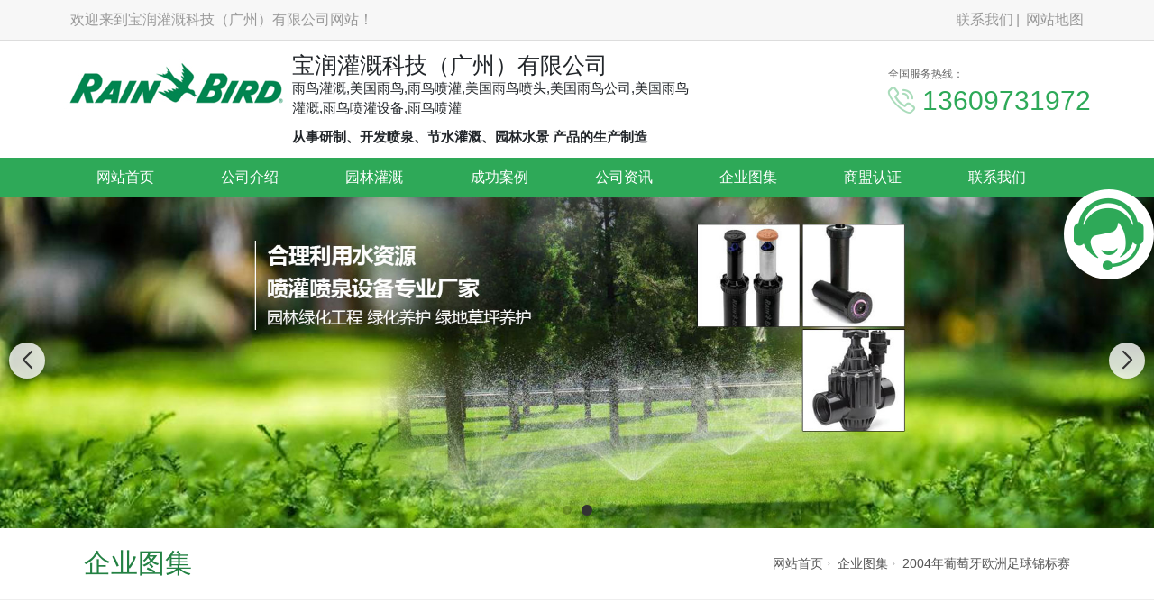

--- FILE ---
content_type: text/html; charset=utf-8
request_url: http://www.gdbaorun.cn/image_view_84_154.html
body_size: 9475
content:

<!DOCTYPE html>
<html lang="zh-CN">
<head>
<meta charset="UTF-8">
<meta name="applicable-device"content="pc,mobile">
<meta http-equiv="Cache-Control" content="no-transform " />
<meta name="viewport" content="width=device-width, initial-scale=1, maximum-scale=1, user-scalable=no">
<meta http-equiv="X-UA-Compatible" content="ie=edge">
<meta name="description" content='2004年葡萄牙欧洲足球锦标赛由宝润灌溉科技（广州）有限公司发布，欢迎通过我们2004年葡萄牙欧洲足球锦标赛深入了解我司情况。' />
<meta name="keywords" content='雨鸟灌溉,美国雨鸟,,雨鸟喷灌,美国雨鸟喷头,美国雨鸟公司,美国雨鸟灌溉,宝润灌溉科技（广州）有限公司,2004年葡萄牙欧洲足球锦标赛' />
<meta name="applicable-device"  content="pc,mobile">
<title>2004年葡萄牙欧洲足球锦标赛-宝润灌溉科技（广州）有限公司</title>    
<link href="/mFile/tz/model.css" rel="stylesheet" type="text/css" />
<style id="css" type="text/css" rel="stylesheet">	

body{}#mOuterBox{}#mBody1,#dBody1{background-position: 0% 0%;}#mBody2,#dBody2{background-position: 0% 0%;}
/**旺铺样式*/
.box5057_1 * { margin: 0; padding: 0; box-sizing: border-box; }
.box5057_1 .city-list-box2 { width: 100%; position: relative; padding: 8px 0; }
.box5057_1 .city-list-box2 .city-boxint { max-width: 1200px; margin: 0 auto; }
.box5057_1 .city-list-box2 .city-boxint.boxint-int2 { padding-left: 10px; line-height: 30px }
.box5057_1 .city-list-box2 .city-boxint.boxint-int2 label { display: inline-block; width: 88px; line-height: 30px; text-align: center; background-color: transparent; font-size: 14px; border-radius: 5px; }
.box5057_1 .city-list-box2 .city-boxint.boxint-int2 a:hover { color: inherit; text-decoration: underline; }
.box5057_1 .city-list-box2 .city-boxint.boxint-int2 span { margin: 0 10px; padding: 0; line-height: 30px; font-size: 14px; }

</style>
</head>
<body>
<div id="_ctl0__ctl0_box" data-template="23" class="box1120_1"></div>
    <link href="/mFile/1000/css/styPu1.css" rel="stylesheet">
    <link rel="stylesheet" href="/mfile/tz/bootstrap/bootstrap.min.css">
    <link rel="stylesheet" href="/mFile/1120/css/res/owl.carousel.min.css">
    <link rel="stylesheet" href="/mFile/1120/css/res/owl.theme.default.min.css">
    <link rel="stylesheet" href="/mFile/1120/font/iconfont.css">
    <link rel="stylesheet" href="/mFile/1120/css/res/slick.css">
    <link rel="stylesheet" href="/mFile/1120/css/res/animate.min.css">
    <link rel="stylesheet" href="/mFile/1120/css/res/pogo-slider.min.css">
    <link rel="stylesheet" href="/mFile/1120/css/style13.css">

    <script src="/mFile/1120/js/1.9.1jquery.min.js"></script>
    <script src="/mfile/tz/bootstrap/bootstrap.min.js"></script>
    <script src="/mFile/1120/js/slick.js"></script>
    <script src="/mFile/1120/js/owl.carousel.min.js"></script>
    <script src="/mFile/1120/js/main.js"></script>
    <script src="/mFile/1120/js/Lunbo.js"></script>
    <script src="/mFile/1120/js/footer.js"></script>
    <script src="/mFile/1120/js/wow.min.js"></script>
    <script src="/mFile/1120/js/smoothproducts.js"></script>


<div id="_ctl0__ctl1_box" class="box1081_1">
    <!--顶部-->
    <div class="top-section container-fluid hidden-xs">
        <div class="container clearfix">
            <div class="hidden-xs top-name">
                <p>欢迎来到宝润灌溉科技（广州）有限公司网站！</p>
            </div>
            <div class="topNav">
                <a href="contact.html" title="联系我们">联系我们</a>
                <a href="/sitemap.html" target="_blank">网站地图</a>
            </div>
        </div>
    </div>
</div>

<div id="_ctl0__ctl2_box" class="box1082_1">
    <style>
        @media (min-width: 768px) {
            .navbar-collapse { display: block !important; }
        }

        @media (max-width: 768px) {
            .nav li { display: block; width: 100%; }
            .header .nav li a { display: block; text-align: center; }
        }

        .nav li a { display: block; }

        @media only screen and (max-width: 767px) {
            .header { position: fixed; left: 0; top: 0; width: 100%; padding: 3px 10px; }
        }
    </style>
    <!--头部导航-->
    <div class="container header">
        <div class="logo-box clearfix">
            <div class="logo_name visible-xs">
                <h2>宝润灌溉科技（广州）有限公司</h2>
            </div>
            <div class="logoImg hidden-xs">
                <div class="headerBox" style="overflow:hidden;width:734px;">
	<h1 style="float:left;">
		<a href="/index.html"><img src="/uFile/35255/image/201914114242349.jpg" alt="广州捷恩机电科技有限公司" title="广州捷恩机电科技有限公司" /></a> 
	</h1>
	<div class="headerText" style="float:left;padding-left:0;width:400px;">
		<h2 style="font-size:25px;color:;">
			宝润灌溉科技（广州）有限公司
		</h2>
		<p style="font-size:15px;width:440px;">
			雨鸟灌溉,美国雨鸟,雨鸟喷灌,美国雨鸟喷头,美国雨鸟公司,美国雨鸟灌溉,雨鸟喷灌设备,雨鸟喷灌
		</p>
		<p style="font-weight:bold;font-size:15px;padding-top:10px;">
			从事研制、开发喷泉、节水灌溉、园林水景 产品的生产制造
		</p>
	</div>
</div>
            </div>
            <div class="nav-box">
                <a class="btn navbar-toggle" role="button" data-toggle="collapse" href="javascript:;" aria-expanded="false" aria-controls="navbar" id="menu-btn">
                    <span></span>
                    <span></span>
                    <span></span>
                </a>
            </div>
        </div>
        <div class="top-contact hidden-xs hidden-sm">
            <span>全国服务热线：</span>
            <p>
                <i class="iconfont icon-dianhua2"></i>
                13609731972
            </p>
        </div>
    </div>
    <div class="container-fluid pc-nav-box padding-none">
        <div class="container padding-none">
            <div class="collapse navbar-collapse" id="navbar">
                <ul id="_ctl0__ctl2_tab" class="nav clearfix"><li><a href="/" title="网站首页" target="_self">网站首页</a></li><li><a href="introduction.html" title="公司介绍" target="_self">公司介绍</a></li><li><a href="product.html" title="园林灌溉" target="_self">园林灌溉</a><ul class='subnav clearfix hidden-xs'><li><a href="product_156.html" title="喷嘴" target="_self">喷嘴</a></li><li><a href="product_155.html" title="地埋式散射喷头" target="_self">地埋式散射喷头</a></li><li><a href="product_157.html" title="地埋式旋转喷头" target="_self">地埋式旋转喷头</a></li><li><a href="product_158.html" title="阀门" target="_self">阀门</a></li><li><a href="product_160.html" title="控制器" target="_self">控制器</a></li><li><a href="product_161.html" title="中央控制系统" target="_self">中央控制系统</a></li><li><a href="product_162.html" title="微灌/低流量灌溉" target="_self">微灌/低流量灌溉</a></li></ul></li><li><a href="supply_list.html" title="成功案例" target="_self">成功案例</a><ul class='subnav clearfix hidden-xs'><li><a href="image_153.html" title="国内案例" target="_self">国内案例</a></li><li><a href="image_154.html" title="国外案例" target="_self">国外案例</a></li></ul></li><li><a href="consulting_list.html" title="公司资讯" target="_self">公司资讯</a><ul class='subnav clearfix hidden-xs'><li><a href="news_152.html" title="新闻资讯" target="_self">新闻资讯</a></li></ul></li><li><a href="atlas_list.html" title="企业图集" target="_self">企业图集</a></li><li><a href="//b2binfo.tz1288.com/cert.aspx?cpid=118049" title="商盟认证" target="_blank">商盟认证</a></li><li><a href="contact.html" title="联系我们" target="_self">联系我们</a></li></ul>
            </div>
        </div>
    </div>
    <script>
        $(document).ready(function () {
            // 初始隐藏内容
            $(".navbar-collapse").hide();

            // 点击按钮切换内容显示/隐藏
            $(".navbar-toggle").click(function () {
                // 使用slideToggle动画效果
                $(".navbar-collapse").stop().slideToggle(400, function () {
                    // 动画完成后的回调函数
                    console.log("动画完成");
                });

            });
        });
    </script>
</div>

<div id="_ctl0__ctl3_box" class="box1054_1">
    <link rel="stylesheet" href="/mFile/tz/swiper/11.2.10/swiper-bundle.min.css">
    <style>
        .banner-container { position: relative; width: 100%; margin: 0 auto; overflow: hidden; }

        .banner-container .swiper-slide { display: flex; justify-content: center; align-items: center; text-align: center; font-size: 24px; font-weight: bold; color: white; border-radius: 8px; box-shadow: 0 4px 8px rgba(0, 0, 0, 0.1); }
        .banner-container .swiper-slide img { max-width: 100%; }

        /* 分页器样式 */
        .banner-container .swiper-pagination-bullet { width: 10px; height: 10px; background: rgba(0, 0, 0, 0.2); opacity: 1; margin: 0 6px !important; }

        .banner-container .swiper-pagination-bullet-active { background: #333; transform: scale(1.2); }

        /* 导航按钮样式 */
        .banner-container .swiper-button-next,
        .banner-container .swiper-button-prev { color: #333; width: 40px; height: 40px; background: rgba(255, 255, 255, 0.8); border-radius: 50%; box-shadow: 0 2px 5px rgba(0, 0, 0, 0.1); transition: all 0.3s ease; }

        .banner-container .swiper-button-next:hover,
        .banner-container .swiper-button-prev:hover { background: white; transform: scale(1.1); }

        .banner-container .swiper-button-next::after,
        .banner-container .swiper-button-prev::after { font-size: 20px; font-weight: bold; }
        .banner-container .swiper-mobile { display: none; }
        /* 响应式设计 */
        @media (max-width: 768px) {
            .banner-container { margin-top: 60px; }

            .banner-container .swiper-slide { font-size: 18px; }

            .banner-container .swiper-pc { display: none; }

            .banner-container .swiper-mobile { display: block; }
        }
    </style>

    <!--banner-->
    <div class="banner-container">
        <!-- PC端Banner -->
        <div class="swiper-container swiper-pc">
            <div class="swiper-wrapper">
                
                        <div class="swiper-slide pc-slide-1">
                            <a href="">
                                <img src="/uFile/35255/super_website/images/b_20220702114011432.jpg" alt="">
                            </a>
                        </div>
                    
                        <div class="swiper-slide pc-slide-1">
                            <a href="">
                                <img src="/uFile/35255/super_website/images/b_20190629145603180.jpg" alt="">
                            </a>
                        </div>
                    

            </div>
            <!-- 分页器 -->
            <div class="swiper-pagination"></div>
            <!-- 导航按钮 -->
            <div class="swiper-button-next"></div>
            <div class="swiper-button-prev"></div>
        </div>

        <!-- 移动端Banner -->
        <div class="swiper-container swiper-mobile">
            <div class="swiper-wrapper">
                <div class="swiper-slide mobile-slide-1"><a><img src="/uFile/35255/super_website/images/b_20250311161906457.png"></a></div><div class="swiper-slide mobile-slide-1"><a><img src="/uFile/35255/super_website/images/b_20250311161906535.png"></a></div><div class="swiper-slide mobile-slide-1"><a><img src="/uFile/35255/super_website/images/b_20250311161906599.png"></a></div>
            </div>
            <!-- 分页器 -->
            <div class="swiper-pagination"></div>
            <!-- 导航按钮 -->
            <div class="swiper-button-next"></div>
            <div class="swiper-button-prev"></div>
        </div>
    </div>

    <!-- 引入 Swiper JS -->
    <script src="/mFile/tz/swiper/11.2.10/swiper-bundle.min.js"></script>
    <script>
        // 初始化PC端轮播图
        var swiper = new Swiper(".banner-container .swiper-container", {
            loop: true,
            slidesPerView: 1,
            centeredSlides: true,
            observer: true,
            observeParents: true,
            autoplay: {
                delay: 3000,
                disableOnInteraction: false,
                stopOnLastSlide: false,
            },
            pagination: {
                el: ".swiper-pagination",
                clickable: true,
            },
            navigation: {
                nextEl: ".swiper-button-next",
                prevEl: ".swiper-button-prev",
            },
        });
    </script>
</div>


<div id="_ctl1_box" class="box1090_1">
    <!--面包屑导航-->
    <div class="main_title">
        <div class="container">
            <div class="col-md-4 col-sm-4 titbx clearfix">
                <div class=" visible-xs titbx-nav">
                    <div class="menu-wrap">
                        <div class="menu-name"> 国外案例</div>
                        <nav class="menu">
                            <div class="icon-list">
                                
                                        <a href="/image_153.html" title="国内案例"><i class="icon-angle-right"></i>国内案例</a>
                                    
                                        <a href="/image_154.html" title="国外案例"><i class="icon-angle-right"></i>国外案例</a>
                                    
                            </div>
                        </nav>
                        <button class="close-button" id="close-button"></button>
                    </div>
                    <p class="menu-button" id="open-button">查看分类</p>
                    <script src="/mFile/1050/js/classie.js"></script>
                    <script src="/mFile/1050/js/slide.js"></script>
                </div>
                <h2>企业图集</h2>
            </div>
            <div class="col-md-8 col-sm-8 localbx hidden-xs"><a href="/" title="网站首页">网站首页</a></span><span class="iconfont icon-you"></span> <a href="atlas_list.html" title="企业图集">企业图集</a><span class="iconfont icon-you"></span> <a href="javascript:;" title="2004年葡萄牙欧洲足球锦标赛">2004年葡萄牙欧洲足球锦标赛</a></div>
        </div>
    </div>
</div>

<div class="container pro_box">
<div id="_ctl2__ctl0_box" class="box1127_1">
    <!--内页左边导航-->
    <div class="col-md-3 col-sm-3 pro_sort fold">
        <section class="sort_list block_list hidden-xs">
            <h4 class="h4-title">成功案例<i class="iconfont icon-jiantouyou-copy"></i></h4>
            <ul class="cont-toggle">
                
                        <li><a href="image_153.html" title="国内案例"><i class="iconfont icon-dian4"></i>国内案例</a>
                            
                        </li>
                    
                        <li><a href="image_154.html" title="国外案例"><i class="iconfont icon-dian4"></i>国外案例</a>
                            
                        </li>
                    
            </ul>
        </section>
        <div class="hidden-xs hidden-sm left-contact">
            <div>
                <h4>联系我们</h4>
                
                        <p>手机：<span>13609731972</span></p>
                        <p>联系人：<span>张胜林</span></p>
                        <p>电话：<span>020-87740976</span></p>
                        <p>业务QQ：<span>419212188</span></p>
                        <p>网址：<span><a href="/">www.gdbaorun.cn</a></span></p>
                        <p>地址：<span>广州市荔湾区海南花卉大街33一34号</span></p>
                    
            </div>
        </div>
    </div>
</div>
<script>
    $(function () {
        $("#_ctl2__ctl0_box .pro_box .sort_list .cont-toggle > li").each(function () {
            if ($(this).has('ul')) {
                console.log($(this))
                $(this).find('ul').prev("a").attr("href", "javascript:;");
            }
        })
            .find('ul').hide().parent()
            .click(function () {
                $(this).find('ul').slideToggle().parent().siblings().find("ul").slideUp();
            });
    })
</script>

<div id="_ctl3_box" class="box1089_1">
    <!--图片详情-->
    <div class="col-md-9 col-sm-9  n-right">
        <div class="full-main">
            <div class="full-img">
                <img src="/uFile/35255/image/201914113843404.jpg" alt="2004年葡萄牙欧洲足球锦标赛">
            </div>
            <div class="full-title">2004年葡萄牙欧洲足球锦标赛</div>
        </div>
        <div class="hm-edit-area">
            <div class="view_title"><span>详情</span></div>
            <p><p class="MsoNormal" style="box-sizing:border-box;margin-top:0px;margin-bottom:0px;padding:0px;color:#838383;font-family:微软雅黑;font-size:14px;font-variant-numeric:normal;font-variant-east-asian:normal;white-space:normal;widows:1;line-height:21px;background:#FFFFFF;">
	<span style="box-sizing:border-box;margin:0px;padding:0px;font-weight:700;"><span style="box-sizing:border-box;margin:0px;padding:0px;font-family:宋体;line-height:28px;color:#007D48;font-size:14pt;">项目</span><span style="box-sizing:border-box;margin:0px;padding:0px;font-family:宋体;line-height:28px;color:#007D48;font-size:14pt;"><o:p style="box-sizing:border-box;margin:0px;padding:0px;"></o:p></span></span>
</p>
<p class="MsoNormal" style="box-sizing:border-box;margin-top:0px;margin-bottom:0px;padding:0px;color:#838383;font-family:微软雅黑;font-size:14px;font-variant-numeric:normal;font-variant-east-asian:normal;white-space:normal;widows:1;line-height:21px;background:#FFFFFF;">
	<span style="box-sizing:border-box;margin:0px;padding:0px;font-family:宋体;line-height:21px;font-size:10.5pt;">体育场馆的灌溉系统</span><span style="box-sizing:border-box;margin:0px;padding:0px;font-family:宋体;line-height:21px;font-size:10.5pt;"><o:p style="box-sizing:border-box;margin:0px;padding:0px;"></o:p></span>
</p>
<p class="MsoNormal" style="box-sizing:border-box;margin-top:0px;margin-bottom:0px;padding:0px;color:#838383;font-family:微软雅黑;font-size:14px;font-variant-numeric:normal;font-variant-east-asian:normal;white-space:normal;widows:1;line-height:21px;background:#FFFFFF;">
	<span style="box-sizing:border-box;margin:0px;padding:0px;font-weight:700;"><span style="box-sizing:border-box;margin:0px;padding:0px;font-family:宋体;line-height:28px;color:#007D48;font-size:14pt;">解决方案</span><span style="box-sizing:border-box;margin:0px;padding:0px;font-family:宋体;line-height:28px;color:#007D48;font-size:14pt;"><o:p style="box-sizing:border-box;margin:0px;padding:0px;"></o:p></span></span>
</p>
<p class="MsoNormal" style="box-sizing:border-box;margin-top:0px;margin-bottom:0px;padding:0px;color:#838383;font-family:微软雅黑;font-size:14px;font-variant-numeric:normal;font-variant-east-asian:normal;white-space:normal;widows:1;line-height:21px;background:#FFFFFF;">
	<span style="box-sizing:border-box;margin:0px;padding:0px;font-family:宋体;line-height:21px;font-size:10.5pt;"><span style="box-sizing:border-box;margin:0px;padding:0px;">值得关注的是为葡萄牙欧洲足球锦标赛所挑选的</span>10个体育场馆中的9个配备了雨鸟灌溉方案。8个专业的承包商选择了</span><span style="box-sizing:border-box;margin:0px;padding:0px;font-family:宋体;line-height:21px;font-size:10.5pt;">8005</span><span style="box-sizing:border-box;margin:0px;padding:0px;font-family:宋体;line-height:21px;font-size:10.5pt;"><span style="box-sizing:border-box;margin:0px;padding:0px;">旋转喷头来灌溉这</span>9个体育场馆。这款喷头非常适合这种类型的安装，已授权现场安装，多亏了雨帘喷嘴技术所提供的优秀的均匀性。</span><span style="box-sizing:border-box;margin:0px;padding:0px;font-family:宋体;line-height:21px;font-size:10.5pt;"><o:p style="box-sizing:border-box;margin:0px;padding:0px;"></o:p></span>
</p>
<p class="MsoNormal" style="box-sizing:border-box;margin-top:0px;margin-bottom:0px;padding:0px;color:#838383;font-family:微软雅黑;font-size:14px;font-variant-numeric:normal;font-variant-east-asian:normal;line-height:25px;white-space:normal;widows:1;background-color:#FFFFFF;">
	<span style="box-sizing:border-box;margin:0px;padding:0px;font-family:Calibri;font-size:10.5pt;">&nbsp;</span>
</p></p>
        </div>
        <div class="page_prev">
            <p class="prev">上一条：<a  title="伊斯坦布尔运动场托姆赛道" href="image_view_85_154.html">伊斯坦布尔运动场托姆赛道</a></p>
            <p class="next">下一条：<a title="佛罗里达州塔马拉克 西方殖民地乡村俱乐部"  href="image_view_83_154.html">佛罗里达州塔马拉克 西方殖民地乡村俱乐部</a></p>
        </div>
    </div>
</div>

</div>
<div id="_ctl4__ctl0_box" class="box1124_1">
    <!--底部-->
    <div class="container-fluid pc-footer">
        <div class="footer-bg">
            <div class="hidden-xs container">
                <div class="m-fd-links">
                    <span>友情链接：</span>
                    
                            <a href="http://www.gdbaorun.cn/introduction.html" target="_blank" title="美国雨鸟代理商">美国雨鸟代理商</a>
                        
                            <a href="http://www.gdbaorun.cn/product.html" target="_blank" title="雨鸟喷头">雨鸟喷头</a>
                        
                            <a href="http://www.gdbaorun.cn/supply_list.html" target="_blank" title="地埋式喷头">地埋式喷头</a>
                        
                            <a href="http://www.gdbaorun.cn/consulting_list.html" target="_blank" title="旋转喷头">旋转喷头</a>
                        
                            <a href="http://www.gdbaorun.cn/consulting_list.html" target="_blank" title="散射喷头">散射喷头</a>
                        
                            <a href="http://www.gdbaorun.cn/atlas_list.html" target="_blank" title="地埋伸缩式喷头">地埋伸缩式喷头</a>
                        
                            <a href="http://www.gdbaorun.cn/product_156.html" target="_blank" title="伸缩式喷头">伸缩式喷头</a>
                        
                            <a href="http://www.gdbaorun.cn/product_155.html" target="_blank" title="雨鸟取水器">雨鸟取水器</a>
                        
                            <a href="http://www.gdbaorun.cn/product_158.html" target="_blank" title="雨鸟电磁阀">雨鸟电磁阀</a>
                        
                            <a href="http://www.gdbaorun.cn/product_161.html" target="_blank" title="雨鸟控制器">雨鸟控制器</a>
                        
                </div>
            </div>
            <div class="container footer-main clearfix">

                <section class="block_list footer-contact">
                    
                            <ul>
                                <li>
                                    <i class="iconfont icon-dizhi"></i>
                                    <span>广州市荔湾区海南花卉大街33一34号</span>
                                </li>
                                <li>
                                    <i class="iconfont icon-lianxiren"></i>
                                    <span>张胜林</span>
                                </li>
                                <li>
                                    <i class="iconfont icon-shouji"></i>
                                    <span>13609731972</span>
                                </li>

                                <li>
                                    <i class="iconfont icon-icon"></i>
                                    <span>419212188@qq.com</span>
                                </li>
                                <li>
                                    <i class="iconfont icon-iconfontdianhua"></i>
                                    <span>020-87740976</span>
                                </li>
                            </ul>
                        
                </section>
                <section class="block_list footer-scan hidden-xs">
                    <ul class="clearfix">
                        <li>
                            <div class="footer_code">
                                <img src="/ufile/35255/tpBanner/tBannerImg2_35255.png" alt="扫一扫手机网站">
                            </div>
                            <p>扫一扫手机网站</p>
                        </li>

                    </ul>
                </section>
            </div>

            <div class="footer-bottom">
                <div id="_ctl4__ctl0_tools_fenzhanPC_box" class="box5057_1">
    </div>

                <div class="container text-center">
                    <div class="beian hidden-xs">
                        <span>Copyright © &nbsp;2026 &nbsp; 宝润灌溉科技（广州）有限公司  &nbsp; 版权所有</span>
                        <a href="https://beian.miit.gov.cn/" rel="nofollow" target="_blank"></a>
                        <style>
.box8304_1 .slides li ,
.box8304_1 .flexslider {height:550px;}
</style>
<script>
				var bottomTxt = '<a style="color: #fff; text-decoration: none;" target="_blank" href="http://www.tianzhuwang.cc">广州海鹰信息技术有限公司</a>'+'<br />'+'<storng style="color: #fff;">咨询热线: &nbsp; 13609731972</strong>';
						
				$("[title='天助网']").replaceWith(bottomTxt);
	

			</script><script src='//svod.dns4.cn/code.aspx?cpid=118049&hx=2'></script>
                    </div>
                    <div class="beian visible-xs">
                        <span>Copyright © &nbsp;2026 &nbsp; 广州宝润喷灌  &nbsp; 版权所有</span>
                        <a href="https://beian.miit.gov.cn/" rel="nofollow" target="_blank"></a>
                        
                    </div>
                </div>
            </div>
        </div>

    </div>
</div>

<div id="_ctl4__ctl1_box" class="box1087_1">
    <!--客服-->
    <div class="services hidden-xs" id="service">
        <div class="online" id="online">
            <a href="javascript:void(0);" id="online_main"><span class="iconfont icon-kefu2"></span></a>
        </div>
        <div class="online_list" id="online_list">
            <ul>
                 <li class="online-title">
                    <img src="/mFile/1080/images/kf_title.png">在线客服</li>
                 <li class="smt">
                      
                    <script type="text/javascript" src='//cc.shangmengtong.cn/kf/vclient/fixedicon.js?shopid=118049&oemid=100&datatype=1&dataid=118049'></script>
                    
                     </li>
                <li>
                    <img src="/mFile/1080/images/kf_phone.png">13609731972</li>
                <li>
                    <img src="/mFile/1080/images/kf_email.png">419212188@qq.com</li>
                 <li>
                    <img src="/mFile/1080/images/kf_qq.png" alt="点击这里给我发信息"><a href="http://wpa.qq.com/msgrd?v=3&amp;uin=419212188&amp;site=qq&amp;menu=yes">QQ交谈</a></li>
            </ul>
        </div>
    </div>
    <a href="javascript:;" class="totop" rel="nofollow"><i class="iconfont icon-jiantouarrow483"></i></a>
  
</div>

<div id="_ctl4__ctl2_box" class="box1047_1">
    <!--手机底部信息-->
    
	<style type="text/css">
	    .toolbar_1 {position: fixed; bottom: 0;width: 100%; height: 60px;background: rgba(0, 0, 0, 0.8);z-index: 999;display: none;}
		.toolbar_1 .bar-list:after,.toolbar_1 .bar-list::before{content: '';display: block;clear: both;}
		.toolbar_1 .bar-list .bar-item {text-align: center;float: left;width: 25%;position: relative;}
		.toolbar_1 .bar-list .bar-item:nth-child(2n){width: 50%;}
		.toolbar_1 ul, .toolbar_1 li {list-style: none;}
		.toolbar_1 .bar-list .bar-item a {display: inline-block;line-height: 60px;text-decoration: none;}
		.toolbar_1 .bar-list .bar-item img {display: inline-block;width: 40px;vertical-align: middle;}
		.toolbar_1 .bar-list .tel {background-color: rgba(100, 100, 100,0.8);}
		.toolbar_1 .padding-none { padding: 0 !important;}
		.toolbar_1 .bar-list .tel a {color: #fff;font-size: 16px;line-height: 60px;}
		.toolbar_1 .bar-list .tel a img, .toolbar_1 .bar-list .tel a span {vertical-align: middle;margin-top: 0;word-break: break-all;}
		@media (max-width: 767px){
		.toolbar_1{
		    display: block !important;
		}
		
		}
	</style>
<div class="toolbar_1">
	<ul class="bar-list">
		<li class="col-xs-3 bar-item">
			<a title="网站首页" href="/">
				<img class="n-home" src="/mFile/8361/images/home.png">
			</a>
		</li>
		<li class="col-xs-6 bar-item tel padding-none">
			<a href="tel:13609731972">
				<img class="n-home" src="/mFile/8361/images/tel.png">
				<span>13609731972</span>
			</a>
		</li>
		<li class="col-xs-3 bar-item">
			<a href="https://widget.shangmengtong.cn/chatlink.html?comId=GZlGpHJfLBLEVqbxJ8tC29rB">
				<img class="n-home" src="/mFile/8361/images/cckf.png">
			</a>
		</li>
	</ul>
</div>

</div>


</body>
</html>
<!--cache time:2026-01-11 08:42:46-->

--- FILE ---
content_type: text/css
request_url: http://www.gdbaorun.cn/mFile/1120/css/style13.css
body_size: 14928
content:
@charset "UTF-8";
* { font: inherit; font-family: "Microsoft YaHei", "Helvetica Neue", Helvetica, Arial, "PingFang SC", "Hiragino Sans GB", "Heiti SC",  "WenQuanYi Micro Hei", sans-serif; -webkit-box-sizing: border-box; box-sizing: border-box; }
*::before, *::after { -webkit-box-sizing: inherit; box-sizing: inherit; }

html, body, div, h1, h2, h3, h4, h5, h6, ul, ol, dl, li, dt, dd, p, blockquote, pre, form, fieldset, table, th, td, span, input, textarea { margin: 0; padding: 0; }

h1, h2, h3, h4, h5, h6 { font-weight: normal; }

table { border-collapse: collapse; border-spacing: 0; }

button, input, select, textarea { outline: 0; }

li, ol, ul { list-style: none; }

b, strong { font-weight: 400; }

img { vertical-align: middle; border: 0; max-width: 100%; }

:focus { outline: 0; }

a { color: inherit; text-decoration: none !important; }
a:hover, a.active { color: #238143; }

a { text-decoration: none; }

a:hover, a:focus { color: #238143; text-decoration: underline; }

.clearfix { zoom: 1; }
.clearfix::after, .clearfix::before { display: table; content: ""; }
.clearfix::after { clear: both; }

.transition { -webkit-transition: all ease 0.5s; transition: all ease 0.5s; }

.padding-none { padding: 0 !important; }

.border-none { border: none !important; }

.display-none { display: none !important; }

.left-0 { left: 0 !important; }

.fr { float: right !important; }

.fl { float: left !important; }

input { outline: 0; -webkit-tap-highlight-color: transparent; -webkit-appearance: none; }

input:focus, textarea:focus { outline: 0; border: 1px solid #f60; }

article, aside, details, figcaption, figure, footer, header, hgroup, main, nav, section, summary { display: block; }

/*文本*/
.text-left { text-align: left; }

.text-center { text-align: center; }

.text-right { text-align: right; }

.text-justify { text-align: justify; }

.text-align-last { text-align-last: justify; }

.s-block { display: block !important; }

.s-inlineblock { display: inline-block !important; }

.s-inline { display: inline !important; }

.container-fluid, .container { padding: 0 8px; }

/* 其他差异 */
input { -webkit-appearance: none; padding: 0px; vertical-align: middle; line-height: normal; border: none; }

/*顶部*/
.top-section { background: #f7f7f7; border-bottom: 1px solid #ddd; }
.top-section .top-name { float: left; }
.top-section .top-name p { padding: 10px 0; color: #999; display: inline-block; }
.top-section .topNav { float: right; }
.top-section .topNav a { padding: 10px 0; color: #999; display: inline-block; }
.top-section .topNav a:first-child:after { content: "|"; margin: 0 3px; color: #999; display: inline-block; }

/*头部*/
.top-contact { float: right; margin-top: 16px; }
.top-contact span { font-size: 12px; color: #666; display: block; }
.top-contact p { cursor: pointer; display: inline-block; color: #2ea958; font-size: 30px; line-height: 40px; }
.top-contact p i { font-size: 30px; opacity: 0.4; transition: 0.5s all; -webkit-transition: 0.5s all; -o-transition: 0.5s all; -moz-transition: 0.5s all; -ms-transition: 0.5s all; }
.top-contact p a { transition: 0.5s all; -webkit-transition: 0.5s all; -o-transition: 0.5s all; -moz-transition: 0.5s all; -ms-transition: 0.5s all; }
.top-contact p:hover i { opacity: 1; }
.top-contact p:hover a { text-decoration: none; }

/*头部 导航*/
.header .logo { float: left; overflow: hidden; margin-right: 10px; }

.logo_name { float: left; }
.logo_name h2 { font-size: 24px; margin-top: 15px; margin-bottom: 10px; }
.logo_name p { font-size: 14px; color: #999; }

.header { position: relative; z-index: 999; padding: 12px 0; }
.header .nav-box { float: right; }
.header .nav-box .navbar-toggle { width: 38px; height: 38px; border-radius: 50%; background: #fff; margin-right: 0; }
.header .nav-box .navbar-toggle span { display: block; width: 100%; height: 3px; margin: 3px auto; background: #238143; }

.nav li a { font-size: 16px; color: #fff; padding: 10px; }
.nav li a:hover { background: none; }

.pc-nav-box { background: #2ea958; }

.pc-nav-box .nav { text-align: center; }

.nav li.active a { color: #fff; font-weight: bold; position: relative; }
.nav li.active a:after { content: ""; display: block; width: 20%; height: 3px; background: #fff; position: absolute; bottom: 0; left: 40%; }

.nav li .subnav { text-align: center; position: absolute; font-size: 15px; background: #fff; z-index: -1; -webkit-box-shadow: 0 1px 2px rgba(0, 0, 0, 0.1); box-shadow: 0 1px 2px rgba(0, 0, 0, 0.1); top: 100px; left: 0; width: 100%; -khtml-opacity: 0; -moz-opacity: 0; opacity: 0; -webkit-box-shadow: 0px 8px 10px rgba(0, 0, 0, 0.2); box-shadow: 0px 8px 10px rgba(0, 0, 0, 0.2); border-bottom: 2px solid #238143; -webkit-transition: all  1s; transition: all  1s; }
.nav li .subnav li { display: block; opacity: 0; -webkit-transform-origin: top center; transform-origin: top center; }
.nav li .subnav li:nth-child(2n-1) { background: #f7f7f7; }
.nav li .subnav li a { padding: 10px 0; display: block; font-size: 14px; color: #666; }
.nav li .subnav li a:hover { background: #f7f7f7; }

.nav > li { position: relative; display: inline-block; }
.nav > li:hover .subnav { top: 42px; width: 100%; -moz-opacity: 1; -khtml-opacity: 1; opacity: 1; z-index: 6666; }
.nav > li:hover .subnav li { opacity: 1; }

/*banner*/
.pc-slide { position: relative; z-index: 2; }

.carousel-indicators li { height: 7px; width: 35px; }

.carousel-indicators .active { height: 9px; width: 35px; }

.carousel-control .iconfont { font-size: 26px; color: #2ea958; line-height: 36px; }

.carousel-control { display: none; width: 62px; height: 62px; border-radius: 40px; padding: 15px; top: 47%; margin: 0 20px; background: rgba(255, 255, 255, 0.5); -webkit-transition: width 0.3s, background-color 0.3s; transition: width 0.3s, background-color 0.3s; text-shadow: none; opacity: 1; }
.carousel-control:hover h3 { opacity: 1; -webkit-transition-delay: 0.1s; transition-delay: 0.1s; -webkit-transform: translateX(0); transform: translateX(0); }
.carousel-control:hover { width: 160px; background: #fff; }

.carousel-control.right { background-image: none; text-align: right; }

.carousel-control.left { background-image: none; text-align: left; }

.carousel-control h3 { position: absolute; top: 0; margin: 0; color: #000; font-weight: normal; text-transform: uppercase; white-space: nowrap; font-size: 16px; line-height: 62px; opacity: 0; -webkit-transition: opacity 0.3s, -webkit-transform 0.3s; transition: opacity 0.3s, -webkit-transform 0.3s; transition: opacity 0.3s, transform 0.3s; transition: opacity 0.3s, transform 0.3s, -webkit-transform 0.3s; color: #2ea958; }

.carousel-control.left h3 { right: 20px; }

.carousel-control.right h3 { left: 20px; }

.carousel:hover .carousel-control { display: block; }

.carousel-inner > .item { z-index: -1; }

/*共用*/
.m-module { padding: 50px 0; }

.sub-name { margin-bottom: 40px; }
.sub-name p { color: #333; font-size: 36px; text-align: center; font-weight: 300; }
.sub-name span { color: #808080; display: block; text-align: center; margin-top: 6px; }

.more-btn { text-align: center; }
.more-btn a { margin-top: 30px; padding: 4px 20px; background: #2ea958; border-radius: 6px; display: inline-block; -webkit-transition: all 0.5s; transition: all 0.5s; }
.more-btn a:hover { background: #fff; }

/*产品*/
.pro { background: #fff; }

.proSortList { border-radius: 10px; overflow: hidden; text-align: center; }
.proSortList .sortItem { border-bottom: 1px solid rgba(0, 0, 0, 0.2); }
.proSortList .sortItem a { color: #2d2f33; font-size: 14px; display: block; font-weight: 300; padding: 12px 4px; }
.proSortList .sortItem:first-child { border-radius: 10px 10px 0 0; }
.proSortList .sortItem:last-child { border-radius: 0px 0px 10px 10px; }
.proSortList .sortItem:hover { background: #238143; }
.proSortList .sortItem:hover a { color: #fff; }
.proSortList .sortTitle { background: #238143; }
.proSortList .sortTitle a { font-size: 18px; color: #fff; padding: 20px 10px; }

.pro-name ul { display: -webkit-box; display: -ms-flexbox; display: flex; -webkit-box-align: center; -ms-flex-align: center; align-items: center; -webkit-box-pack: center; -ms-flex-pack: center; justify-content: center; }
.pro-name ul li { float: left; }
.pro-name ul li a { font-size: 14px; color: #444; display: block; line-height: 24px; padding: 10px 15px 10px 0; text-decoration: none; -webkit-transition: 0.5s all; transition: 0.5s all; }

.pro-list { background: #e8ebed; border-radius: 10px; padding: 10px 0; }
.pro-list .pro-list-item { margin-bottom: 20px; }
.pro-list .pro-items { border-radius: 2px; margin-top: 20px; -webkit-box-shadow: 0 2px 6px rgba(0, 0, 0, 0.05); box-shadow: 0 2px 6px rgba(0, 0, 0, 0.05); }
.pro-list .pro-items:hover .pro-img .black { opacity: 0; }
.pro-list .pro-items:hover .pro-btn a { -webkit-transform: scaleX(1); transform: scaleX(1); }
.pro-list .pro-items:hover .pro-img img { -webkit-transform: scale(1.1, 1.1); transform: scale(1.1, 1.1); }
.pro-list .pro-items .pro-img { width: 100%; overflow: hidden; position: relative; }
.pro-list .pro-items .pro-img img { width: 100%; -webkit-transition: all 1s; transition: all 1s; }
.pro-list .pro-items .pro-img .black { position: absolute; top: 0; width: 100%; height: 100%; background-color: #000; opacity: 0.5; -webkit-transition: all 1s; transition: all 1s; }
.pro-list .pro-items .pro-title { background: #fff; }
.pro-list .pro-items h2 { font-size: 14px; color: #666; text-align: center; line-height: 40px; overflow: hidden; text-overflow: ellipsis; white-space: nowrap; }
.pro-list .pro-items h2:hover { cursor: pointer; }

/*关于我们*/
.pc-about { position: relative; background: #238143; background-size: cover; }
.pc-about .black03 { position: absolute; top: 0; width: 100%; height: 100%; left: 0; background: rgba(0, 0, 0, 0.55); }
.pc-about .m-about { position: relative; }
.pc-about .m-about .about-black-left { position: absolute; right: 100%; height: 100%; width: 100%; top: 0; }
.pc-about .m-about .aboutImgBox { background: url(../images/ab-bg2.jpg) no-repeat; padding: 120px 0 0 120px; }
.pc-about .m-about .aboutImgBox img { border: 1px solid #fff; padding: 8px; }
.pc-about .about-main { background: #238143; padding: 30px 20px 0px; }
.pc-about .about-main .sub-name p { color: #fff; text-align: left; }
.pc-about .about-main .sub-name span { text-align: left; font-size: 34px; font-weight: 300; color: #eee; }
.pc-about .about-cont { margin: 20px 0; overflow: hidden; color: #fff; line-height: 28px; font-size: 14px; }
.pc-about .about-cont p { text-align: justify; color: #fff; line-height: 28px; font-size: 14px; display: -webkit-box; -webkit-box-orient: vertical; -webkit-line-clamp: 4; overflow: hidden; text-indent: 2em; }
.pc-about .about-cont .more-btn { text-align: left; }
.pc-about .about-cont .more-btn a { background: #2ea958; border: 1px solid #fff; }
.pc-about .about-cont .more-btn a:hover { background: #18592e; color: #fff; }
.pc-about .slick-slide img { height: 100%; height: 160px; display: inline-block; border: 1px solid #fff; }

.Box { position: relative; margin: 0 -20px; }

.Box .Box_con { position: relative; padding-bottom: 60px; }
.Box .Box_con .btns { display: block; width: 41px; height: 41px; position: absolute; bottom: 0; cursor: pointer; }
.Box .Box_con .btnl { background: url(../images/jtl02.png) no-repeat center; right: 80px; }
.Box .Box_con .btnl:hover { background: url(../images/jtl03.png) no-repeat center; }
.Box .Box_con .btnr { background: url(../images/jtr02.png) no-repeat center; right: 34px; }
.Box .Box_con .btnr:hover { background: url(../images/jtr03.png) no-repeat center; }

.slick-prev, .slick-next { position: absolute; display: block; height: 20px; width: 20px; line-height: 0; font-size: 22px; cursor: pointer; background: transparent; color: transparent; margin-top: -10px; padding: 0; border: none; outline: none; }

.Box .conbox .cur { margin: 0 20px; text-align: center; }

.pc-about .slick-next { width: 41px; height: 41px; position: absolute; right: 20px; bottom: -56px; z-index: 200; }
.pc-about .slick-next:before { color: #fff; display: inline-block; font-family: "FontAwesome"; height: 41px; width: 41px; content: ""; background: url(../images/jtr02.png) no-repeat center center; }

.pc-about .slick-prev { width: 41px; height: 41px; position: absolute; right: 70px; bottom: -56px; z-index: 200; }
.pc-about .slick-prev:before { display: inline-block; height: 41px; text-align: center; width: 41px; content: ""; background: url(../images/jtl02.png) no-repeat center center; }

.pc-about .slick-prev:hover { background: url(../images/jtl03.png) no-repeat center center; }

.pc-about .slick-next:hover { background: url(../images/jtr03.png) no-repeat center center; }

/*新闻*/
.pc-news { padding: 50px 0; }
.pc-news .news_list { -webkit-transition: all 0.6s cubic-bezier(0.165, 0.84, 0.44, 1) 0ms; -webkit-transition: all .6s; transition: all .6s; position: relative; left: 0; margin-bottom: 7px; }
.pc-news .news_list:hover .news_title a { color: #238143; }
.pc-news .news_list:hover .news-more { opacity: 1; right: 0; }
.pc-news .news_list:hover .time { right: 18px; }
.pc-news .news_list:hover .news_imgbox img { opacity: 1; -webkit-transform: scale(1.08); transform: scale(1.08); }
.pc-news .news_list:hover .news_title .title_box::before { width: 100%; }
.pc-news .news_imgbox { overflow: hidden; }
.pc-news .news_imgbox img { width: 100%; opacity: 0.78; -webkit-transition: all 0.6s cubic-bezier(0.165, 0.84, 0.44, 1) 0ms; transition: all 0.6s cubic-bezier(0.165, 0.84, 0.44, 1) 0ms; }
.pc-news .news_text { background: transparent; position: relative; border: 1px solid transparent; }
.pc-news .news_text .time { float: right; color: #999; font-size: 13px; -webkit-transition: all 0.6s cubic-bezier(0.165, 0.84, 0.44, 1) 0ms; transition: all 0.6s cubic-bezier(0.165, 0.84, 0.44, 1) 0ms; position: relative; margin-top: 5px; }
.pc-news .news_title .title_box { overflow: hidden; text-overflow: ellipsis; white-space: nowrap; border-bottom: 1px solid #efefef; padding-bottom: 15px; margin-bottom: 10px; position: relative; }
.pc-news .news_title .title_box:before { position: absolute; content: ""; width: 10px; height: 1px; background-color: #000000; background-color: #333333; bottom: 0; -webkit-transition: all 0.6s cubic-bezier(0.215, 0.61, 0.355, 1) 0s; transition: all 0.6s cubic-bezier(0.215, 0.61, 0.355, 1) 0s; }
.pc-news .news_title a { color: #333; font-size: 16px; line-height: 28px; }
.pc-news .news_title span { display: block; font-size: 13px; color: #666; line-height: 21px; display: -webkit-box; -webkit-box-orient: vertical; -webkit-line-clamp: 2; overflow: hidden; height: 42px; }
.pc-news .newsDate { margin-top: 8px; color: #999; }
.pc-news .newsDate span { display: block; }
.pc-news .newsDate .day { font-size: 46px; }
.pc-news .news-more { position: absolute; top: 2px; right: 26px; -webkit-transition: all 0.3s; transition: all 0.3s; text-align: center; opacity: 0; -webkit-transition: all 0.6s cubic-bezier(0.165, 0.84, 0.44, 1) 0ms; transition: all 0.6s cubic-bezier(0.165, 0.84, 0.44, 1) 0ms; }
.pc-news .news-more i { display: inline-block; font-size: 14px; color: #238143; line-height: 24px; }
.pc-news .news-list-item1 { width: 40%; float: left; border-bottom: none; -webkit-transform: none; transform: none; }
.pc-news .news-list-item1 .title_box { padding-bottom: 10px; margin-bottom: 15px; border-bottom: 1px solid #aaa; }
.pc-news .news-list-item1 .title_box a { color: #fff; }
.pc-news .news-list-item1 .news_title { margin-top: 15px; }
.pc-news .news-list-item1 .news_title span { color: #fff; font-size: 14px; }
.pc-news .news-list-item1 .news_title { float: right; width: 80%; }

/*底部*/
.pc-footer { color: #aaa; padding: 0; }
.pc-footer .footer-bg { background: #13171b; }
.pc-footer .footer-bg a { color: #aaa; }
.pc-footer .footer-main { padding-top: 20px; padding-bottom: 20px; }
.pc-footer .footer-nav h4 { color: #fff; margin-bottom: 24px; }
.pc-footer .footer-nav h4 i { display: none; }
.pc-footer .footer-nav ul { text-align: center; }
.pc-footer .footer-nav ul li { padding: 5px 0; display: inline-block; }
.pc-footer .footer-nav ul li a { font-size: 14px; line-height: 26px; display: inline-block; text-decoration: none; padding: 0 40px; transition: 0.5s all; -webkit-transition: 0.5s all; -o-transition: 0.5s all; -moz-transition: 0.5s all; -ms-transition: 0.5s all; }
.pc-footer .footer-nav { border-bottom: 1px solid #2ea958; padding-bottom: 5px; }
.pc-footer .footer-logo { width: 28%; padding-right: 5%; float: left; margin-top: 30px; margin-right: 10%; padding-left: 3%; }
.pc-footer .footer-logo .sale { margin-top: 10px; }
.pc-footer .footer-logo .sale ul { text-align: left; }
.pc-footer .footer-logo .sale ul li a { font-size: 14px; }
.pc-footer .footer-contact { width: 45%; float: left; padding-right: 10%; margin-top: 15px; }
.pc-footer .footer-contact ul li { padding: 7px 0; text-align: left; display: block; }
.pc-footer .footer-contact li i { margin-right: 5px; }
.pc-footer .footer-contact li span { font-size: 14px; }
.pc-footer .footer-scan { width: 19%; float: right; margin-top: 30px; text-align: center; }
.pc-footer .footer-scan ul li { display: inline-block; text-align: center; }
.pc-footer .footer-scan ul li p { font-size: 14px; line-height: 26px; }
.pc-footer .footer-bottom { padding: 20px 0; background: #0d1013; }
.pc-footer .footer-bottom a { color: #969696; }
.pc-footer .footer_code { padding: 4px; width: 150px; height: 150px; border: 1px solid #71787c; }

/*友情链接*/
.m-fd-links { border-bottom: 1px solid #2ea958; padding-bottom: 8px; margin: 20px 0 0; }
.m-fd-links span { font-weight: bold; }
.m-fd-links a { font-size: 12px; color: #666; }
.m-fd-links a:hover { color: #238143; }

.m-fd-links a::before { display: inline-block; padding-right: 5px; padding-left: 5px; content: '/'; color: #238143; padding: 0 5px; }

/*手机底部*/
.mobile-footer { background: #2ea958; padding: 0; width: 100%; position: fixed; bottom: 0; display: block; overflow: hidden; z-index: 999; }
.mobile-footer .mobile-footlist { color: #fff; display: inline-block; text-align: center; border-right: 1px solid #aaa; }
.mobile-footer .mobile-footlist:last-child { border-right: none; }
.mobile-footer .mobile-footlist a { text-align: center; font-size: 17px; line-height: 55px; }
.mobile-footer .mobile-footlist a i { font-size: 20px; }
.mobile-footer .footLink i { font-size: 26px; }

/*客服*/
.services { position: fixed; top: 10px; right: -210px; -webkit-transition: 0.5s all; transition: 0.5s all; z-index: 999999; margin: 200px 0 0 0; }
.services .online a { z-index: 99999; position: absolute; left: -100px; top: 0px; display: block; overflow: hidden; -webkit-transition: 0.5s all; transition: 0.5s all; text-decoration: none; }
.services .online a span { display: block; font-size: 80px; color: #2ea958; background: #fff; border-radius: 50%; height: 100px; width: 100px; line-height: 100px; text-align: center; }
.services .online_list { width: 210px; background: #fff; position: relative; z-index: 99999; }
.services .online_list .online-title { background: #238143; text-align: center; color: #fff; }
.services .online_list ul { border: 2px solid #238143; }
.services .online_list ul li { padding: 10px; border-bottom: 1px dashed #eee; line-height: 24px; }
.services .online_list ul li img { margin-right: 10px; }
.services .online_list ul li a { text-decoration: none; color: #333; }

#online { position: relative; z-index: 9; top: 0px; }

#service:hover { right: 0; }

#service:hover #online #online_main { left: 80px; opacity: 0; background: none; }

.smt { text-align: center; }

/*返回顶部*/
.totop { width: 46px; height: 46px; position: fixed; right: 30px; bottom: 80px; z-index: 9999; display: none; background: rgba(0, 0, 0, 0.4); -webkit-transition: all 0.5s; transition: all 0.5s; border-radius: 5px; color: #fff; text-align: center; text-decoration: none; }
.totop i { line-height: 46px; }
.totop:hover { background: #238143; }
.totop:hover i { color: #fff; }

/*媒体查询*/
@media (min-width: 1200px) { .container { width: 1200px; }
  .pro-list .pro-items .pro-img { height: 173px; }
  .pc-news .news_list { margin-bottom: 20px; }
  .pc-news .news_imgbox { height: 286px; } }
@media (min-width: 768px) { .header .logo-box { float: left; }
  .nav-box .navbar-toggle { display: none; }
  .navbar-collapse { padding: 0; }
  .navbar-collapse .nav > li { border-radius: 4px 4px 0 0; width: 12.12%; padding: 0 4px; }
  .header .logo-box { float: left; }
  .header .logo-box .logo { width: 90px; height: 90px; }
  .pc-footer { background-attachment: fixed; } }
@media (min-width: 992px) { .pro .pro_sort ul { text-align: center; -webkit-box-align: center; -ms-flex-align: center; align-items: center; -webkit-box-pack: center; -ms-flex-pack: center; justify-content: center; }
  .pro .pro_sort ul li { width: 18%; display: inline-block; margin-bottom: 10px; margin-top: 10px; margin-right: 1em; border-radius: 4px; }
  .pro .pro_sort ul li:nth-child(5n) { margin-right: 0; }
  .pro .pro_sort ul li a { border-bottom: none !important; padding: 10px 0; }
  /*** button 4 ***/
  .set_8_button4 { display: inline-block; font-weight: 400; padding: 0px 25px; line-height: 45px; text-decoration: none; cursor: pointer; text-align: center; -webkit-transition: background 300ms; transition: background 300ms; }
  .set_8_button4.outline { color: #333; overflow: hidden; position: relative; }
  .set_8_button4.outline:before, .set_8_button4.outline:after, .set_8_button4.outline .lines:before, .set_8_button4.outline .lines:after { background-color: #2ea958; content: ""; height: 2px; left: 0; position: absolute; top: 0; -webkit-transition: -webkit-transform 300ms; transition: -webkit-transform 300ms; transition: transform 300ms; transition: transform 300ms, -webkit-transform 300ms; width: 100%; }
  .set_8_button4.outline:before { bottom: 0; top: auto; }
  .set_8_button4.outline .lines { display: block; height: 100%; left: 0; position: absolute; top: 0; width: 100%; z-index: 0; }
  .set_8_button4.outline .lines:before, .set_8_button4.outline .lines:after { height: 100%; width: 2px; }
  .set_8_button4.outline .lines:after { left: auto; right: 0; }
  .set_8_button4:hover:before { -webkit-transform: translateX(-100%); transform: translateX(-100%); }
  .set_8_button4:hover:after { -webkit-transform: translateX(100%); transform: translateX(100%); }
  .set_8_button4:hover .lines:before { -webkit-transform: translateY(-100%); transform: translateY(-100%); }
  .set_8_button4:hover .lines:after { -webkit-transform: translateY(100%); transform: translateY(100%); } }
@media (min-width: 992px) and (max-width: 1200px) { .pro-list .pro-items .pro-img { height: 134px; }
  .pc-about .slick-slide img { height: 130px; }
  .pc-news .news_imgbox { height: 234px; }
  .pc-footer .footer-nav ul li a { padding: 0 29px; }
  .proSortList .sortItem a { padding: 10px 4px; }
  .pro-list { padding: 20px 0; } }
@media (min-width: 768px) and (max-width: 991px) { .navbar-collapse .nav > li { padding: 0; width: 12%; text-align: center; }
  .navbar-collapse .nav > li a { font-size: 14px; }
  .prosort-list ul li a { padding: 5px 8px; }
  .pro .pro_sort .footer-nav h4 { background: #185a9b; color: #fff; position: relative; margin-bottom: 10px !important; padding: 15px 0; text-align: left; font-size: 18px !important; padding-left: 15px; }
  .pro .pro_sort .sort_list h4 i { display: block; position: absolute; right: 15px; cursor: pointer; font-size: 16px; top: 13px; color: #fff; }
  .header .logo-box { float: left; width: 100%; max-width: none; }
  .header .logo img { display: inline-block; }
  .header .logo { width: 100%; }
  .pro-list .pro-items .pro-img { height: 218px; }
  .pro-list .pro-items .pro-btn { left: 20%; }
  .pc-news .news_list .news_imgbox { height: 176px; }
  .pc-about .slick-slide img { max-height: 96px; }
  .pro-list .pro-items h2 { font-size: 12px; }
  .pc-news .news_text .textBox { padding: 10px; }
  .pc-news .news-list-item1 .news_title { width: 78%; }
  .pc-footer .footer-nav ul li a { padding: 0 15px; }
  .pc-about .m-about .aboutImgBox { background-size: 70%; } }
@media only screen and (max-width: 767px) { .top-section .container { padding: 0; text-align: center; }
  .top-section .top-contact { width: 100%; border-left: none; }
  .top-section .top-contact p { border-right: none; }
  .pro-list .pro-items h2 { font-size: 12px; }
  .pro .pro_sort .sort_list ul li a { padding-left: 10px; }
  .header .logo img { max-width: 100px; }
  #navbar { position: absolute; width: 100%; background: #f3f3f3; -webkit-box-shadow: 0px 5px 10px rgba(0, 0, 0, 0.2); box-shadow: 0px 5px 10px rgba(0, 0, 0, 0.2); right: 0; margin-left: 0; margin-right: 0; z-index: 666; }
  .nav li { display: block; }
  .nav li a { color: #333; }
  .nav li.active a { color: #333; }
  .nav li .subnav { display: none; width: 100% !important; -moz-opacity: 1 !important; -khtml-opacity: 1 !important; opacity: 1 !important; transform: scale(1) !important; -webkit-transform: scale(1) !important; -moz-transform: scale(1) !important; position: relative; top: 0; left: 0; right: 0; bottom: 0; margin: 0; padding: 0px 20px; }
  .nav .dropdown-button { position: absolute; top: 0; right: 0; bottom: 0; width: 50px; background: transparent; cursor: pointer; }
  .sub-name p { font-size: 26px; }
  .pro-list .pro-items { margin-top: 0; margin-bottom: 20px; }
  .m-module { padding: 25px 0; }
  .pc-footer .footer-nav, .pc-footer .footer-pro, .pc-footer .footer-contact, .pc-footer .footer-scan { width: 100%; padding: 0; }
  .pc-footer .block_list h4 { position: relative; margin-bottom: 10px !important; padding: 15px 0; font-size: 18px !important; background: rgba(255, 255, 255, 0.2); padding-left: 15px; }
  .pc-footer .block_list h4 i { display: block; position: absolute; right: 15px; cursor: pointer; font-size: 16px; top: 13px; color: #fff; }
  .pc-footer .block_list ul li { padding: 5px 0; }
  .cont-toggle { display: none; }
  .footer-scan ul { text-align: center; }
  .footer-scan ul li { margin-right: 4%; margin-left: 4%; }
  .height { height: 56px; display: block; }
  .header { padding: 0 8px; background: #238143; }
  .header .logo_name { width: 80% !important; }
  .header .logo_name h2 { font-size: 18px; line-height: 54px; margin: 0; color: #fff; }
  .footer-bottom .beian span { display: block; }
  .footer-bottom .beian a { display: block; }
  .pc-footer .footer-bottom { margin-top: 10px; }
  .pc-news .news-list-item1 { width: 100%; }
  .pc-news .news_list { width: 100%; padding: 0; }
  .pc-news .news_text .textBox { padding: 10px; }
  .pc-news .news_imgbox img { opacity: 1; }
  .pro-list { padding-top: 40px; }
  .pc-about .m-about .aboutImgBox { background: none; padding: 0; text-align: center; }
  .pc-news .sub-name { margin-bottom: 20px; } }
@media (min-width: 480px) and (max-width: 767px) { .pro-list .pro-items .pro-img { max-height: 244px; }
  .pc-news .news_list .news_imgbox { height: 215px; }
  .pc-about .slick-slide img { height: 86px; } }
@media (max-width: 480px) { .pro .pro_sort { padding: 0 15px; }
  .pro-list .pro-items .pro-img { height: 100px; }
  .pc-news .news_list .news_imgbox { height: 145px; } }
@media (max-width: 375px) { .pc-news .news_list .news_imgbox { height: 218px; } }
@media only screen and (max-width: 320px) { .pro-list .pro-items .pro-btn { top: 32%; left: 9%; }
  .pro-list .pro-items .pro-img { height: 80px; }
  .pc-news .news_list .news_imgbox { height: 184px; }
  .pc-about .slick-slide img { max-height: 50px; }
  .pc-news .news_text .time { float: left; }
  .pc-news .news_title { width: 100%; }
  .pc-news .news-list-item1 .news_title { width: 78%; }
  .mobile-footer .mobile-footlist a i { font-size: 19px; } }
@media (min-width: 321px) and (max-width: 480px) { .pro-list .pro-items .pro-btn { left: 21%; }
  .pc-about .slick-slide img { height: 66px; } }
/*内页样式*/
.main_title { padding: 18px 0; border-bottom: 1px solid #eee; }
.main_title .titbx h2 { font-size: 30px; color: #238143; line-height: 42px; }
.main_title .titbx .titbx-nav { float: right; }
.main_title .localbx { text-align: right; margin-top: 10px; margin-bottom: 10px; line-height: 22px; }
.main_title .localbx span { font-size: 12px; color: #999; }
.main_title .localbx a { font-size: 14px; color: #555; }

.left-contact { margin-top: 20px; padding: 15px; background: #238143 url(../images/contact-bg.png) no-repeat left bottom; background-size: cover; }
.left-contact h4 { color: #fff; font-size: 22px; margin: 20px 0; }
.left-contact p { color: #fff; margin: 10px 0; }
.left-contact p a:hover { color: #fff; }

.more { background: #238143; color: #fff; line-height: 32px; font-size: 12px; display: inline-block; padding: 0px 20px; margin-top: 5px; height: 32px; }
.more:hover a { color: #fff; }

.n-right .page { width: 100%; margin-top: 20px; padding-top: 20px; border-top: 1px solid #eee; }
.n-right .page a { color: #808080; display: inline-block; padding: 5px 10px; font-size: 14px; border: 1px solid #eee; text-align: center; text-decoration: none; }
.n-right .page a:hover { background: #238143; border: 1px solid #238143; color: #fff; }
.n-right .page a i { font-size: 14px; }
.n-right .page a.selected { background: #238143; border: 1px solid #238143; color: #fff; }

.n-right .page_prev { border-top: 1px solid #eee; padding-top: 20px; margin-top: 20px; }
.n-right .page_prev span { color: #238143; }
.n-right .page_prev a { color: #333; }

/*导航*/
button:focus { outline: none; }

.menu-wrap a { color: #333; }

/* Menu Button */
.menu-button { z-index: 1000; margin: 14px 0 0; border: none; font-size: 14px; color: #666; background: transparent; text-align: right; }

.menu-button:hover { opacity: 0.6; }

/* Close Button */
.close-button { width: 1em; height: 1em; position: absolute; right: 1em; top: 1em; overflow: hidden; font-size: 20px; border: none; background: transparent; color: transparent; }

.close-button::before, .close-button::after { content: ''; position: absolute; width: 3px; height: 100%; top: 0; left: 50%; background: #bdc3c7; }

.close-button::before { -webkit-transform: rotate(45deg); transform: rotate(45deg); }

.close-button::after { -webkit-transform: rotate(-45deg); transform: rotate(-45deg); }

/* Menu */
.menu-wrap { position: fixed; top: 0; left: 0; z-index: 9999; width: 50%; height: 100%; background: #f7f7f7; font-size: 1.15em; -webkit-transform: translate3d(-500px, 0, 0); transform: translate3d(-500px, 0, 0); -webkit-transition: -webkit-transform 0.4s; transition: -webkit-transform 0.4s; transition: transform 0.4s; transition: transform 0.4s, -webkit-transform 0.4s; -webkit-transition-timing-function: cubic-bezier(0.7, 0, 0.3, 1); transition-timing-function: cubic-bezier(0.7, 0, 0.3, 1); box-shadow: 2px 0 12px rgba(0, 0, 0, 0.3); -webkit-box-shadow: 2px 0 12px rgba(0, 0, 0, 0.3); opacity: 0; }
.menu-wrap .menu-name { height: 60px; background: #238143; font-size: 20px; text-align: left; color: #fff; line-height: 60px; padding-left: 15px; }

.menu, .icon-list { height: 100%; }

.icon-list { -webkit-transform: translate3d(0, 100%, 0); transform: translate3d(0, 100%, 0); }

.icon-list a { display: block; padding: 10px; text-decoration: none; font-size: 14px; -webkit-transform: translate3d(0, 500px, 0); transform: translate3d(0, 500px, 0); border-bottom: 1px dashed #eee; }
.icon-list a i { float: right; }

.icon-list, .icon-list a { -webkit-transition: -webkit-transform 0s 0.4s; transition: -webkit-transform 0s 0.4s; transition: transform 0s 0.4s; transition: transform 0s 0.4s, -webkit-transform 0s 0.4s; -webkit-transition-timing-function: cubic-bezier(0.7, 0, 0.3, 1); transition-timing-function: cubic-bezier(0.7, 0, 0.3, 1); }

.icon-list a:nth-child(2) { -webkit-transform: translate3d(0, 1000px, 0); transform: translate3d(0, 1000px, 0); }

.icon-list a:nth-child(3) { -webkit-transform: translate3d(0, 1500px, 0); transform: translate3d(0, 1500px, 0); }

.icon-list a:nth-child(4) { -webkit-transform: translate3d(0, 2000px, 0); transform: translate3d(0, 2000px, 0); }

.icon-list a:nth-child(5) { -webkit-transform: translate3d(0, 2500px, 0); transform: translate3d(0, 2500px, 0); }

.icon-list a:nth-child(6) { -webkit-transform: translate3d(0, 3000px, 0); transform: translate3d(0, 3000px, 0); }

.icon-list a span { margin-left: 10px; }

/* Shown menu */
.show-menu .menu-wrap { -webkit-transform: translate3d(0, 0, 0); transform: translate3d(0, 0, 0); -webkit-transition: -webkit-transform 0.8s; transition: -webkit-transform 0.8s; transition: transform 0.8s; transition: transform 0.8s, -webkit-transform 0.8s; -webkit-transition-timing-function: cubic-bezier(0.7, 0, 0.3, 1); transition-timing-function: cubic-bezier(0.7, 0, 0.3, 1); opacity: 1; }

.show-menu .icon-list, .show-menu .icon-list a { -webkit-transform: translate3d(0, 0, 0); transform: translate3d(0, 0, 0); -webkit-transition: -webkit-transform 0.8s; transition: -webkit-transform 0.8s; transition: transform 0.8s; transition: transform 0.8s, -webkit-transform 0.8s; -webkit-transition-timing-function: cubic-bezier(0.7, 0, 0.3, 1); transition-timing-function: cubic-bezier(0.7, 0, 0.3, 1); }

.show-menu .icon-list a { -webkit-transition-duration: 0.9s; transition-duration: 0.9s; }

.show-menu .content::before { opacity: 1; -webkit-transition: opacity 0.8s; transition: opacity 0.8s; -webkit-transition-timing-function: cubic-bezier(0.7, 0, 0.3, 1); transition-timing-function: cubic-bezier(0.7, 0, 0.3, 1); -webkit-transform: translate3d(0, 0, 0); transform: translate3d(0, 0, 0); }

/*产品中心*/
.pro_box { margin-top: 40px; padding-bottom: 60px; }

.pro_sort .sort_list { background: #f7f7f7; padding: 10px; }
.pro_sort .sort_list h4 { color: #000; font-size: 22px; margin-bottom: 15px; margin-top: 10px; }
.pro_sort .sort_list h4 i { display: none; }
.pro_sort .sort_list ul li a { font-size: 14px; color: #444; display: block; line-height: 24px; border-bottom: 1px solid #eee; padding: 10px 15px 10px 0; text-decoration: none; -webkit-transition: 0.5s all; transition: 0.5s all; }
.pro_sort .sort_list ul li a i { margin-right: 8px; }
.pro_sort .sort_list ul li a:hover { color: #238143; }

.all-pro ul li { display: block; -webkit-transition: all 0.3s; transition: all 0.3s; }
.all-pro .pro-li .pro-img-grid { overflow: hidden; }
.all-pro .pro-li .pro-img { position: relative; width: 100%; overflow: hidden; }
.all-pro .pro-li .pro-img img { width: 100%; max-width: 100%; cursor: pointer; -webkit-transition: all 0.5s; transition: all 0.5s; }
.all-pro .pro-li .pro-img .black { position: absolute; width: 100%; height: 100%; background: rgba(0, 0, 0, 0.2); top: 0; left: 0; opacity: 0; -webkit-transition: all 0.3s; transition: all 0.3s; }
.all-pro .pro-li .pro-img .pro-btn { position: absolute; top: 42%; left: 40%; text-align: center; }
.all-pro .pro-li .pro-img .pro-btn a { display: inline-block; width: 43px; height: 43px; background: #238143; -webkit-transform: scaleX(0); transform: scaleX(0); -webkit-transition: -webkit-transform 0.3s; transition: -webkit-transform 0.3s; transition: transform 0.3s; transition: transform 0.3s, -webkit-transform 0.3s; }
.all-pro .pro-li .pro-img .pro-btn a i { color: #fff; line-height: 43px; }
.all-pro .pro-li:hover .pro-btn a { -webkit-transform: scaleX(1); transform: scaleX(1); }
.all-pro .pro-li:hover .black { opacity: 1; }
.all-pro .pro-li:hover .pro-img img { -webkit-transform: scale(1.1); transform: scale(1.1); }
.all-pro .pro-li h4 a { margin: 16px 0px 4px; display: block; color: #333; }
.all-pro .pro-li .pro-detail { font-size: 12px; color: #808080; line-height: 24px; max-height: 48px; overflow: hidden; padding: 0 15px; display: -webkit-box; -webkit-box-orient: vertical; -webkit-line-clamp: 2; }
.all-pro .options { text-align: left; padding: 4px 5px; border: 1px solid #eee; background: #f3f3f3; margin-bottom: 20px; }
.all-pro .options a { text-decoration: none; font-size: 24px; color: #999; margin: 0 5px; }
.all-pro .options a:hover { color: #238143; }
.all-pro .options a.selected { color: #238143; }

.pro-grid ul { padding: 0; margin: 0 -15px; }
.pro-grid ul li { width: 33.33%; text-align: left; vertical-align: top; margin-bottom: 10px; float: left; background: #fff; padding: 0px 10px; -webkit-transition: 0.5s all; transition: 0.5s all; }
.pro-grid .pro-li { border: 1px solid #fff; background: #fff; border-radius: 5px; padding: 8px; }
.pro-grid .pro-li .pro-img-grid { -webkit-transition-duration: 0.6s; transition-duration: 0.6s; width: 100%; -webkit-transition-timing-function: ease-out; transition-timing-function: ease-out; }
.pro-grid .pro-li:hover { border: 1px solid #efefef; -webkit-box-shadow: 0px 0px 8px rgba(0, 0, 0, 0.2); box-shadow: 0px 0px 8px rgba(0, 0, 0, 0.2); }
.pro-grid .pro-li h4 a { text-align: center; font-size: 14px; font-weight: bold; line-height: 26px; overflow: hidden; text-overflow: ellipsis; white-space: nowrap; }
.pro-grid .more { display: none; }

.pro-lists ul li { overflow: hidden; border-top: 1px solid #eee; margin-top: 20px; padding-top: 20px; }
.pro-lists ul li:first-child { border-top: none; padding-top: 0; margin-top: 0; }
.pro-lists .pro-img-grid { float: left; width: 23%; margin-right: 3%; border: 1px solid #eee; }
.pro-lists .pro-li h4 { width: 74%; float: left; }
.pro-lists .pro-li h4 a { font-size: 16px; font-weight: bold; overflow: hidden; text-overflow: ellipsis; white-space: nowrap; }
.pro-lists .pro-li .pro-detail { width: 74%; float: left; overflow: hidden; white-space: normal; max-height: 48px; line-height: 24px; font-size: 12px; color: #666; margin: 10px 0px; padding: 0; }
.pro-lists .pro-li .more { float: left; margin-top: 20px; }
.pro-lists .pro-li .more:hover { color: #fff; }

/*产品列表*/
.inner_pro { margin-bottom: 30px; }

.sp-loading { text-align: center; max-width: 270px; padding: 15px; border: 5px solid #eee; border-radius: 3px; font-size: 12px; color: #888; }

/*产品详情*/
/* Element wrapper */
.pro_wrap { display: none; line-height: 0; font-size: 0; border-radius: 3px; position: relative; width: 100%; }

/* Thumbnails */
.sp-thumbs { display: inline-block; width: 100%; margin-top: 5px; }

.sp-thumbs a { width: 60px; height: 60px; margin: 4px; border: 1px solid #ccc; }

.sp-thumbs a:link, .sp-thumbs a:visited { overflow: hidden; opacity: .5; display: inline-block; background-size: cover; background-position: center; -webkit-transition: all .2s ease-out; transition: all .2s ease-out; }

.sp-thumbs a:hover { opacity: 1; border: 1px solid #238143; }

/* Styles for the currently selected thumbnail */
.sp-thumbs a:active, .sp-current { opacity: 1 !important; position: relative; border: 1px solid #238143 !important; }

/* Image currently being viewed */
.sp-large { position: relative; overflow: hidden; top: 0; left: 0; border: 1px solid #eee; }

.sp-large a img { max-width: 100%; height: auto; }

.sp-large a { display: block; }

/* Panning Zoomed Image */
.sp-zoom { position: absolute; left: -50%; top: -50%; cursor: -webkit-zoom-in; cursor: zoom-in; display: none; }

/* Lightbox */
.sp-lightbox { position: fixed; top: 0; left: 0; height: 100%; width: 100%; background: black; background: rgba(0, 0, 0, 0.9); z-index: 999999; display: none; cursor: pointer; }

.sp-lightbox img { position: absolute; margin: auto; top: 0; bottom: 0; left: 0; right: 0; max-width: 90%; max-height: 90%; border: 2px solid #fff; }

#sp-prev, #sp-next { position: absolute; top: 50%; margin-top: -25px; z-index: 501; color: #fff; padding: 14px; text-decoration: none; background: #000; border-radius: 25px; border: 2px solid #fff; width: 50px; height: 50px; -webkit-box-sizing: border-box; box-sizing: border-box; -webkit-transition: .2s; transition: .2s; }

#sp-prev { left: 80px; }

#sp-prev:before { content: ''; border: 7px solid transparent; border-right: 15px solid #fff; position: absolute; top: 16px; left: 7px; }

#sp-next { right: 80px; }

#sp-next:before { content: ''; border: 7px solid transparent; border-left: 15px solid white; position: absolute; top: 16px; left: 18px; }

#sp-prev:hover, #sp-next:hover { background: #444; }

.sp-current-big img { width: 100%; }

.sp-large img { max-width: none; }

.pro_text h2 { font-size: 22px; margin-top: 15px; margin-bottom: 20px; line-height: 30px; }
.pro_text p { font-size: 14px; color: #666; margin-top: 10px; line-height: 26px; text-indent: 2em; text-align: justify; }
.pro_text .zixun { display: inline-block; width: 120px; line-height: 40px; background: #238143; color: #fff; text-align: center; border-radius: 10px; margin-top: 40px; margin-right: 20px; }

.pro_main .row { margin-bottom: 30px; }

.view_title { margin: 20px 0; color: #fff; border-bottom: 2px solid #238143; }
.view_title span { display: inline-block; background: #238143; padding: 10px 20px; }

.pro-interrelated { margin-top: 30px; }
.pro-interrelated p { font-size: 14px; font-weight: bold; margin-bottom: 15px; }
.pro-interrelated ul li { display: inline-block; width: 24%; margin-right: 0.8%; overflow: hidden; text-overflow: ellipsis; white-space: nowrap; cursor: pointer;text-align: center; }
.pro-interrelated ul li:last-child { margin-right: 0; }
.pro-interrelated ul li a { font-size: 12px; }
.pro-interrelated ul li .proViewImg { margin-bottom: 6px; width: 100%; height: 167px; overflow: hidden; border: 1px solid #ddd; }
.pro-interrelated ul li .proViewImg img { width: 100%; }

.interrelated { margin-top: 30px; }
.interrelated p { font-size: 14px; }
.interrelated p:first-child { font-weight: bold; margin-bottom: 15px; }
.interrelated p a { color: #238143; margin-right: 15px; }
.interrelated p a:last-child { margin-right: 0; }

/*关于我们*/
.n-right .about_img { text-align: center; }
.n-right .about_img img { padding: 4px; border: 1px solid #e1e1e1; }

.n-right .about-cont { margin-top: 20px; text-indent: 2em; line-height: 26px; font-size: 14px; color: #666; text-align: justify; }
.n-right .about-cont p { text-indent: 2em; line-height: 26px; font-size: 14px; color: #666; text-align: justify; }

/*新闻资讯*/
.news-li .news-img-list { width: 35%; float: left; margin-right: 2%; border: 1px solid #eee; overflow: hidden; }
.news-li .news-img-list img { width: 100%; }
.news-li .news-text { float: left; width: 63%; }
.news-li .news-text h4 { color: #333; font-size: 18px; overflow: hidden; text-overflow: ellipsis; white-space: nowrap; }
.news-li .news-text h4 a { text-decoration: none; color: #333; }
.news-li .news-text .news-detail { color: #999; line-height: 26px; max-height: 52px; overflow: hidden; margin-top: 10px; margin-bottom: 15px; font-size: 14px; display: -webkit-box; -webkit-box-orient: vertical; -webkit-line-clamp: 2; }
.news-li .news-text .time { margin-top: 10px; }
.news-li .news-text .time span { color: #999; }
.news-li .news-text .time i { margin-right: 15px; color: #238143; font-size: 14px; }

.news ul li { padding-bottom: 20px; margin-bottom: 20px; }
.news ul li .more:hover { color: #fff; }

/*新闻详情*/
.news_content .news-text { overflow: hidden; }
.news_content .news-text h3 { font-size: 18px; text-align: center; }
.news_content .news-text h3 a { color: #333; }
.news_content .news-text .time { text-align: center; margin-top: 10px; padding-bottom: 10px; border-bottom: 1px solid #eee; }
.news_content .news-text .time span { color: #999; font-size: 13px; }
.news_content .news-text .time span:first-child { margin-right: 15px; }
.news_content .news-text .time i { color: #999; margin-right: 5px; }
.news_content .news-text .news-detail { margin-top: 15px; }
.news_content .news-text .news-detail p { font-size: 14px; color: #666; text-align: justify; margin-bottom: 10px; }

/*联系我们*/
.n-right .t-box1 { margin-bottom: 20px; }
.n-right .t-box1 .items { text-align: center; width: 32.3%; padding: 20px 0; float: left; margin-right: 1%; }
.n-right .t-box1 .items:last-child { margin-right: 0; }
.n-right .t-box1 .items img { margin-bottom: 10px; }
.n-right .t-box1 .items p { font-size: 14px; line-height: 28px; color: #666; }
.n-right .t-box1 .items p span { font-size: 16px; line-height: 34px; color: #000; }
.n-right .map h4 { font-size: 22px; color: #333; padding-bottom: 20px; border-bottom: 1px solid #eee; }
.n-right .map .map_box { margin-top: 20px; }

.message { margin-top: 30px; -webkit-box-shadow: 0px 0px 8px rgba(0, 0, 0, 0.2); box-shadow: 0px 0px 8px rgba(0, 0, 0, 0.2); padding: 30px 20px; }
.message h4 { font-size: 22px; color: #333; text-transform: uppercase; border-bottom: 1px solid #eee; padding-bottom: 15px; }
.message p { font-size: 13px; color: #808080; margin: 10px 0px; }
.message label { font-size: 14px; color: #666; margin-bottom: 5px; font-weight: normal; }
.message label span { color: red; }
.message .input2 { color: #666; width: 100%; border: 1px solid #ddd; line-height: 20px; margin-bottom: 15px; background: #fff; padding-left: 10px; font-size: 12px; height: 40px; }
.message .input3 { color: #666; width: 100%; height: 130px; border: 1px solid #ddd; line-height: 20px; margin-bottom: 15px; background: #fff; padding-left: 10px; font-size: 12px; }
.message .input4 { color: #666; width: 100px; height: 40px; border: 1px solid #ddd; line-height: 20px; margin-bottom: 15px; background: #fff; padding-left: 10px; font-size: 12px; }
.message .form-btn { background: #238143; color: #fff; line-height: 38px; font-size: 14px; font-family: 'poppins-semibold'; display: inline-block; padding: 0px 26px; text-transform: uppercase; margin-top: 15px; border: medium none; }
.message .form-btn:first-child { margin-right: 10px; }

/*企业图集*/
.pic-item { text-align: center; cursor: pointer; }

.pic-img-box { width: 100%; height: 200px; padding-bottom: 60%; overflow: hidden; border: 1px solid #ddd; border-radius: 4px; }

.pic-img { display: inline-block; width: 100%; height: inherit; padding: 4px; line-height: 1.42857143; background-color: #fff; -webkit-transition: all .2s ease-in-out; transition: all .2s ease-in-out; }

.pic-list p { font-size: 14px; margin-top: 10px; margin-bottom: 10px; color: #333; overflow: hidden; text-overflow: ellipsis; white-space: nowrap; }

.gallery-mask { position: absolute; top: 0; left: 0; right: 0; bottom: 0; z-index: 2000; display: -webkit-box; display: -ms-flexbox; display: flex; -webkit-box-pack: center; -ms-flex-pack: center; justify-content: center; -webkit-box-align: center; -ms-flex-align: center; align-items: center; -webkit-transition: all ease .3s; transition: all ease .3s; opacity: 0; visibility: hidden; }

.gallery-mask .bg-wrap { position: fixed; top: 0; left: 0; right: 0; bottom: 0; z-index: 2001; background-color: rgba(0, 0, 0, 0.3); cursor: pointer; -webkit-transition: all ease .3s; transition: all ease .3s; opacity: 0; }

.gallery-mask .imgbox { position: fixed; z-index: 2002; }

.gallery-mask .imgbox img { border: 5px solid #fff; border-radius: 5px; -webkit-box-shadow: 0 0 10px rgba(0, 0, 0, 0.5); box-shadow: 0 0 10px rgba(0, 0, 0, 0.5); -webkit-transition: all ease .3s; transition: all ease .3s; -webkit-transform: scale(0, 0); transform: scale(0, 0); }

.showMask { opacity: 1; visibility: visible; }

.showMask .bg-wrap { opacity: 1; }

.gallery-mask .imgbox { position: relative; }

.gallery-mask .imgbox i { width: 40px; height: 40px; background: url(../images/close.png) no-repeat; position: absolute; right: -15px; top: -15px; }

.showMask .imgbox img { -webkit-transform: scale(1, 1); transform: scale(1, 1); }

/*图片详情*/
.full-main { text-align: center; }
.full-main .full-title { font-size: 24px; color: #333; line-height: 32px; padding: 10px 0; }
.full-main .full-img { text-align: center; margin: 20px 0; }
.full-main .full-img img { max-width: 70%; padding: 3px; border: 1px solid #e1e1e1; }

/*供应信息*/
.supply .news-li .news-text { width: 100%; }
.supply .news-li .news-text h4 { font-size: 14px; float: left; width: 84%; color: #666; overflow: hidden; text-overflow: ellipsis; white-space: nowrap; }
.supply .news-li .news-text h4 a { color: #333; }
.supply .news-li .news-text h4 a:hover { color: #238143; }
.supply .news-li .news-text .time { margin-top: 0; float: right; text-align: right; width: 15%; }

.supply ul li { padding-bottom: 6px; margin-bottom: 20px; border-bottom: 1px dashed #e1e1e1; position: relative; left: 0; -webkit-transition: all .6s; transition: all .6s; }
.supply ul li:hover { left: 15px; }

/*供应信息详情*/
.provide { padding: 10px 10px 20px; background: #f5f5f5; }
.provide h2 { font-size: 18px; font-weight: normal; color: #238143; margin: 14px 0; overflow: hidden; text-overflow: ellipsis; white-space: nowrap; }
.provide ul li { font-size: 14px; color: #666; margin-bottom: 10px; line-height: 18px; overflow: hidden; text-overflow: ellipsis; white-space: nowrap; }
.provide .call { display: block; font-size: 20px; color: #c30000; line-height: 40px; }
.provide .call i { font-size: 30px; font-weight: bold; margin-right: 15px; }

.interrelated ul li { float: left; width: 48%; margin-right: 1%; background: url(../images/xl01.gif) no-repeat left; padding-left: 15px; height: 28px; }
.interrelated ul li:nth-child(2n) { margin-right: 0; }
.interrelated ul li a { color: #666; font-size: 12px; display: block; line-height: 28px; overflow: hidden; text-overflow: ellipsis; white-space: nowrap; }
.interrelated ul li a:hover { color: #238143; }

/*自定义关键字*/
.hm-edit-area a { color: #666; }

.m-p-news ul li { border-bottom: 1px dashed #e1e1e1; padding-bottom: 6px; margin-bottom: 20px; overflow: hidden; text-overflow: ellipsis; white-space: nowrap; }
.m-p-news ul li a { color: #333; }
.m-p-news ul li a span { color: #333; }
.m-p-news ul li a .title:before { content: "·"; margin-right: 10px; font-weight: 700; }

/*站点地图*/
.m-site-map .map-content-head .hd-title { font-size: 26px; color: #000; }

.m-site-map .map-content-main { margin: 33px 0 50px; }

.m-site-map a:hover { color: #238143 !important; text-decoration: underline; }

.m-site-map .map-panl { margin-bottom: 18px; }

.m-site-map .map-panl h3 { color: #333; font-weight: 700; font-size: 18px; }

.m-site-map .map-columns { margin-top: 18px; padding-left: 25px; }

.m-site-map .map-sub-nav li { float: left; margin-right: 30px; margin-bottom: 10px; }

.m-site-map .map-sub-nav li a { display: block; color: #5a574f; }

.m-site-map .map-sub-nav li a:hover:before { background: #c30000; }

.m-site-map .map-long-word .lw-wrap { margin-bottom: 20px; }

.m-site-map .map-long-word .lw-wrap dt { margin-bottom: 10px; font-weight: 700; }

.m-site-map .map-long-word .lw-wrap dt a { color: #929292; }

.m-site-map .map-long-word .lw-wrap dd { margin-right: 45px; margin-bottom: 10px; display: inline-block; }

.m-site-map .map-long-word .lw-wrap dd a { color: #929292; }

.m-site-map .map-infomation li { float: left; width: 33.33%; overflow: hidden; text-overflow: ellipsis; white-space: nowrap; margin-bottom: 10px; }

.m-site-map .map-infomation li a { color: #929292; }

/*媒体查询*/
@media only screen and (max-width: 980px) { .news-li .news-img-list { width: 30%; } }
@media only screen and (max-width: 768px) { .main_title .titbx h2 { font-size: 26px; float: left; }
  .pro_sort .sort_list { padding: 0; }
  .n-right .pro-grid ul li { width: 49%; -webkit-transition-duration: 0.6s; transition-duration: 0.6s; -webkit-transition-timing-function: ease-out; transition-timing-function: ease-out; margin-right: 2%; }
  .n-right .pro-grid ul li:nth-child(2n) { margin-right: 0; }
  .pro_sort { background: none; }
  .pro-lists .pro-li .pro-detail { padding: 5px 0; margin: 5px 0; }
  .pro-li h4 a { margin: 0 0 4px; }
  .pro_sort .sort_list h4 { margin-top: 0; }
  .pro-lists .pro-li .more { margin-top: 5px; }
  .pro_sort .block_list h4 { background: #238143; color: #fff; position: relative; margin-bottom: 10px !important; padding: 15px 0; text-align: left; font-size: 18px !important; padding-left: 15px; }
  .pro_sort .block_list h4 i { display: block; position: absolute; right: 15px; cursor: pointer; font-size: 16px; top: 13px; color: #fff; }
  .pro-grid ul { margin: 0; }
  .pro-li { padding: 0; }
  .cont_toggle { display: none; }
  .pic-gallery { margin-top: 20px; }
  .gallery-mask .imgbox { padding: 10%; }
  .gallery-mask .imgbox i { right: 20px; top: 20px; }
  .supply .news-li .news-text .time { width: 100%; text-align: left; margin-top: 6px; }
  .supply .news-li .news-text h4 { width: 100%; }
  .interrelated ul li { width: 100%; }
  .pro_box { margin-top: 20px; } }
@media screen and (max-width: 480px) { .pro-li .pro-img-grid { width: 100%; }
  .pro_sort { padding: 0; }
  .n-right { padding: 0; }
  .pro-lists .pro-li .more { margin-top: 5px; }
  .pro-li h4 a { margin: 10px 0 4px; }
  .n-right .pro-grid ul li { width: 100%; padding: 0; margin-right: 0; }
  .pro_sort .sort_list { padding: 0; }
  .pro-lists .pro-li .pro-detail { width: 100%; }
  .news-li .news-img-list { width: 100%; }
  .news-li .news-text { width: 100%; margin-top: 15px; }
  .n-right .t-box1 .items { width: 49%; }
  .pro_text h2 { font-size: 17px; }
  .all-pro .pro-lists .pro-li .pro-img { height: 290px; }
  .pro_main .row { margin-right: 0; margin-left: 0; }
  .pro_main .row div.col-sm-6 { padding: 0; }
  .pro-interrelated ul li { width: 48%; } }
@media (min-width: 768px) and (max-width: 1200px) { .pro-lists .pro-li .more { margin-top: 10px; } }
@media (min-width: 1200px) { .pro-grid .pro-li .pro-img { height: 210px; }
  .pro-lists .pro-li .pro-img { height: 159px; }
  .news-li .news-img-list { height: 182px; }
  .sp-large { height: 414px; }
  .products_main .sp-large { height: 337px; } }
@media (min-width: 992px) and (max-width: 1200px) { .pro-grid .pro-li .pro-img { height: 163px; }
  .pro-lists .pro-li .pro-img { height: 127px; }
  .news-li .news-img-list { height: 146px; }
  .sp-large { height: 326px; }
  .products_main .sp-large { height: 267px; }
  .provide .call { font-size: 18px; }
  .provide .call i { font-size: 24px; }
  .pro-interrelated ul li { width: 23.8%; }
  .pro-interrelated ul li .proViewImg { height: 132px; } }
@media (min-width: 767px) and (max-width: 992px) { .pro-grid .pro-li .pro-img { height: 118px; }
  .pro-lists .pro-li .pro-img { height: 96px; }
  .news-li .news-img-list { height: 111px; }
  .sp-large { height: 243px; }
  .pro_text .zixun { margin-right: 0; }
  .provide .call { font-size: 13px; }
  .provide .call i { font-size: 18px; }
  .products_main .sp-large { height: 200px; }
  .pro_text h2 { overflow: hidden; text-overflow: ellipsis; white-space: nowrap; }
  .localbx { overflow: hidden; text-overflow: ellipsis; white-space: nowrap; }
  .pro-interrelated ul li { width: 23.6%; }
  .pro-interrelated ul li .proViewImg { height: 100px; } }
@media only screen and (width: 768px) { .pro-grid .pro-li .pro-img { height: 177px; }
  .news-li .news-img-list { height: 123px; }
  .products_main .sp-large { height: 200px; }
  .pro-interrelated ul li { width: 23.8%; }
  .pro-interrelated ul li .proViewImg { height: 100px; } }
@media (min-width: 480px) and (max-width: 767px) { .pro-grid .pro-li .pro-img { max-height: 244px; }
  .news-li .news-img-list { height: 123px; }
  .sp-large { height: 396px; }
  .pro-interrelated ul li { width: 23.6%; }
  .pro-interrelated ul li .proViewImg { height: 86px; } }
@media (min-width: 321px) and (max-width: 479px) { .pro-grid .pro-li .pro-img { height: 290px; }
  .pro-lists .pro-li .pro-img { height: 290px; }
  .news-li .news-img-list { height: 218px; }
  .sp-large { height: 357px; }
  .products_main .sp-large { height: 292px; }
  .pro-interrelated ul li .proViewImg { height: 132px; } }
@media screen and (max-width: 320px) { .pro-lists .pro-li .pro-img { height: 245px; }
  .news-li .news-img-list { height: 185px; }
  .sp-large { height: 302px; }
  .products_main .sp-large { height: 233px; }
  .n-right .t-box1 .items p { font-size: 13px; }
  .provide .call { font-size: 16px; }
  .provide .call i { font-size: 18px; }
  .pro-interrelated ul li .proViewImg { height: 112px; } }
